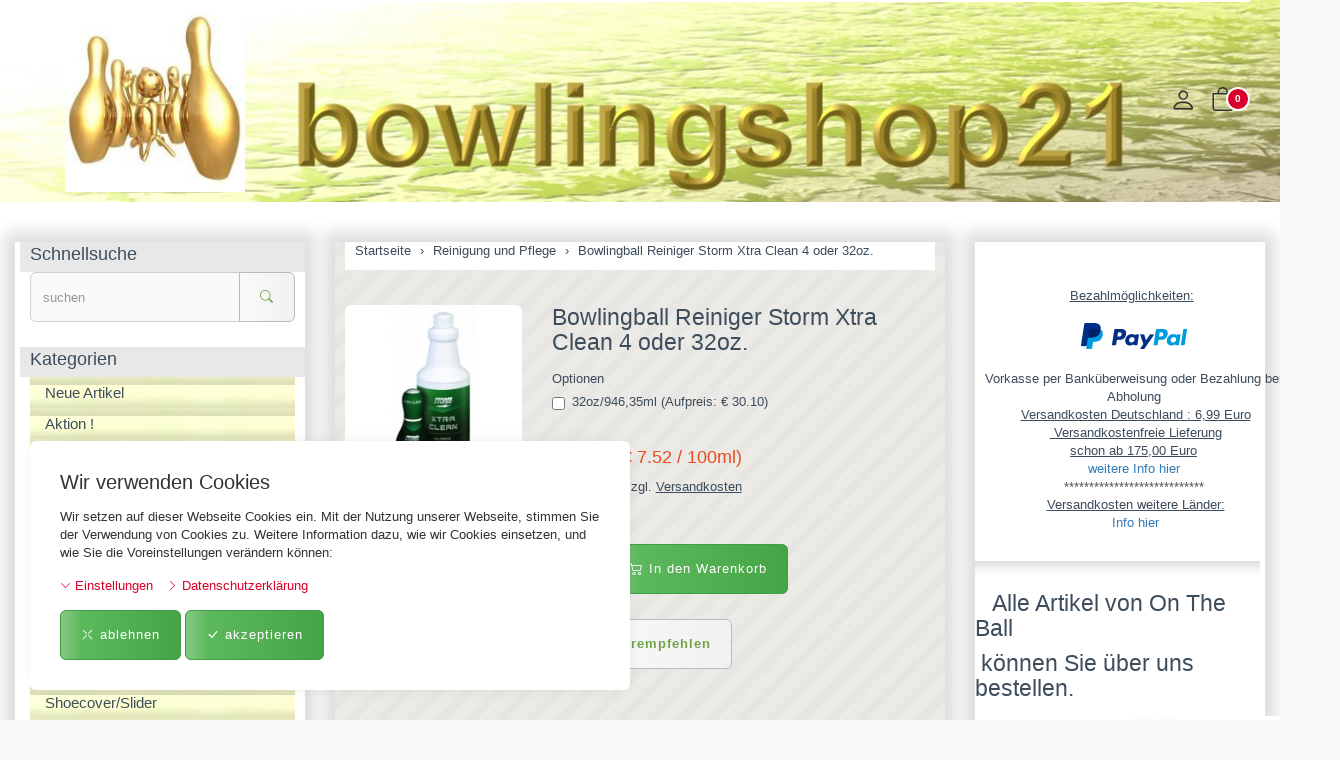

--- FILE ---
content_type: text/html; charset=UTF-8
request_url: https://bowlingshop21.de/pi.php/Reinigung-und-Pflege/bowlingball-reiniger-storm.html
body_size: 20281
content:
<!DOCTYPE html>
<html lang="de">
  <head>
    <meta charset="utf-8">
    <meta name="author" content="PepperShop.com by Glarotech GmbH">
    <meta name="viewport" content="width=device-width, initial-scale=1">
    <meta http-equiv="X-UA-Compatible" content="IE=edge">

    
    
    <link rel="alternate" type="application/rss+xml" href="https://bowlingshop21.de/shop/rss_feed_neue_artikel.php" title="bowlingshop21- Proshop Bowlingshop: Neue Artikel">
    
    
    <link rel="search" type="application/opensearchdescription+xml" href="https://bowlingshop21.de/shop/addsearchengine/add_shop_searchengine.xml" title="bowlingshop21- Proshop Bowlingshop Schnellsuche">
    

    
    <link rel="icon" type="image/png" sizes="16x16" href="https://bowlingshop21.de/shop/Bilder/favicon/favicon-16x16.png?v=3">
    <link rel="icon" type="image/png" sizes="32x32" href="https://bowlingshop21.de/shop/Bilder/favicon/favicon-32x32.png?v=3">
    <link rel="icon" type="image/png" sizes="96x96" href="https://bowlingshop21.de/shop/Bilder/favicon/favicon-96x96.png?v=3">
    <link rel="icon" type="image/png" sizes="192x192" href="https://bowlingshop21.de/shop/Bilder/favicon/favicon-192x192.png?v=3">
    <link rel="apple-touch-icon" sizes="57x57" href="https://bowlingshop21.de/shop/Bilder/favicon/favicon-57x57.png?v=3">
    <link rel="apple-touch-icon" sizes="60x60" href="https://bowlingshop21.de/shop/Bilder/favicon/favicon-60x60.png?v=3">
    <link rel="apple-touch-icon" sizes="72x72" href="https://bowlingshop21.de/shop/Bilder/favicon/favicon-72x72.png?v=3">
    <link rel="apple-touch-icon" sizes="76x76" href="https://bowlingshop21.de/shop/Bilder/favicon/favicon-76x76.png?v=3">
    <link rel="apple-touch-icon" sizes="114x114" href="https://bowlingshop21.de/shop/Bilder/favicon/favicon-114x114.png?v=3">
    <link rel="apple-touch-icon" sizes="120x120" href="https://bowlingshop21.de/shop/Bilder/favicon/favicon-120x120.png?v=3">
    <link rel="apple-touch-icon" sizes="144x144" href="https://bowlingshop21.de/shop/Bilder/favicon/favicon-144x144.png?v=3">
    <link rel="apple-touch-icon" sizes="152x152" href="https://bowlingshop21.de/shop/Bilder/favicon/favicon-152x152.png?v=3">
    <link rel="apple-touch-icon" sizes="180x180" href="https://bowlingshop21.de/shop/Bilder/favicon/favicon-180x180.png?v=3">
    <meta name="msapplication-TileImage" content="https://bowlingshop21.de/shop/Bilder/favicon/favicon-144x144.png?v=3">
    

    <title>Bowlingball Reiniger Storm Xtra Clean 4 oder 32oz. - Reinigung und Pflege - bowlingshop21- Proshop Bowlingshop</title>
    <link rel="canonical" href="https://bowlingshop21.de/pi.php/Reinigung-und-Pflege/bowlingball-reiniger-storm.html">
    <link rel="alternate" href="https://bowlingshop21.de/pi.php/Reinigung-und-Pflege/bowlingball-reiniger-storm.html" hreflang="de">
    <meta name="description" content="Bowlingball Reiniger Storm Xtra Clean 4 oder 32oz.: stark gegen Öl und Verschmutzungen auf Bowling Bällen für alle Bowlingbälle geeignet Inhalt: 4oz = 118,29ml">
    <meta name="keywords" content="Bowlingball, Reiniger, Öl, Verschmutzungen, Bowling, Bällen, für, Bowlingbälle, geeignet, Inhalt, 11829ml">
    <meta name="author" content="bowlingshop21- Proshop Bowlingshop">
    <meta property="og:image" content="https://bowlingshop21.de/shop/open_graph_image.php?id=2261">
    <meta property="og:image:secure_url" content="https://bowlingshop21.de/shop/open_graph_image.php?id=2261">
    <meta property="og:title" content="Bowlingball Reiniger Storm Xtra Clean 4 oder 32oz.">
    <meta property="og:description" content="Bowlingball Reiniger Storm Xtra Clean 4 oder 32oz.: stark gegen Öl und Verschmutzungen auf Bowling Bällen für alle Bowlingbälle geeignet Inhalt: 4oz = 118,29ml">
    <meta property="og:type" content="product">
    <meta property="og:url" content="https://bowlingshop21.de/pi.php/Reinigung-und-Pflege/bowlingball-reiniger-storm.html">
    <meta property="og:site_name" content="bowlingshop21- Proshop Bowlingshop">

    <title>Bowlingball Reiniger Storm Xtra Clean 4 oder 32oz. - Reinigung und Pflege - bowlingshop21- Proshop Bowlingshop</title>
    <link rel="canonical" href="https://bowlingshop21.de/pi.php/Reinigung-und-Pflege/bowlingball-reiniger-storm.html">
    <link rel="alternate" href="https://bowlingshop21.de/pi.php/Reinigung-und-Pflege/bowlingball-reiniger-storm.html" hreflang="de">
    <meta name="description" content="Bowlingball Reiniger Storm Xtra Clean 4 oder 32oz.: stark gegen Öl und Verschmutzungen auf Bowling Bällen für alle Bowlingbälle geeignet Inhalt: 4oz = 118,29ml">
    <meta name="keywords" content="Bowlingball, Reiniger, Öl, Verschmutzungen, Bowling, Bällen, für, Bowlingbälle, geeignet, Inhalt, 11829ml">
    <meta name="author" content="bowlingshop21- Proshop Bowlingshop">
    <meta property="og:image" content="https://bowlingshop21.de/shop/open_graph_image.php?id=2261">
    <meta property="og:image:secure_url" content="https://bowlingshop21.de/shop/open_graph_image.php?id=2261">
    <meta property="og:title" content="Bowlingball Reiniger Storm Xtra Clean 4 oder 32oz.">
    <meta property="og:description" content="Bowlingball Reiniger Storm Xtra Clean 4 oder 32oz.: stark gegen Öl und Verschmutzungen auf Bowling Bällen für alle Bowlingbälle geeignet Inhalt: 4oz = 118,29ml">
    <meta property="og:type" content="product">
    <meta property="og:url" content="https://bowlingshop21.de/pi.php/Reinigung-und-Pflege/bowlingball-reiniger-storm.html">
    <meta property="og:site_name" content="bowlingshop21- Proshop Bowlingshop">

<meta name="description" description="Ihr Bowling Pro Shop und Ansprechpartner in Sachen Bowling Equipment aller Art. Günstig und bequem von zu hause aus shoppen bei bowlingshop21." />
<meta name="google-site-verification" content="5PxxTLCVQOPz0C3Vup03VDHkhhoyHEi_xR2uGoZe6DE" />
<link rel="apple-touch-icon" sizes="120x120" href="/apple-touch-icon-120x120-precomposed.png" /> <link rel="apple-touch-icon" sizes="152x152" href="/apple-touch-icon-152x152-precomposed.png" />
<meta name="language" content="de">
<meta name="keywords" content="Bowlingshop,Bowlingschuhe,Bowlingball,Bowlingkugel,Bowlingroller, Bowling Ball Roller,Ballbohrung,Handgelenkstütze,Storm,Hammer,Ebonite,Track,Motiv,DV8,Fingereinätze,Vise,Turbo,Ballreiniger,Ballpolitur, Bowlingball kaufen, Bowlingschuhe kaufen, Bowlingkugel kaufen, Bowling Online Shop, Bowlingball Hammer, Bowlingball Storm, Bowlingball Ebonite, Bowlingball Polyester, Bowlingball Brunswick, Bowlingball Reactive, Bowlingball Radical, Bowlingball DV8, Bowlingball Columbia, Bowlingball Rotogrip, Bowlingball Track, Bowlingball 900Global, Bowlingball Aloha, Bowlingball Motiv, Ebonite Bowlingtasche, Motiv Bowlingtasche, Crown Bowlingtasche, Flash Bowlingtasche, Kooler Bowlingtasche, Joey Bowlingtasche, Impact Bowlingtasche, Basic Bowlingtasche, Diva Bowlingtasche, Brunswick Bowlingtasche, DV8 Bowlingtasche, Columbia Bowlingtasche, Compact Bowlingtasche, Single Bowlingtasche, Rascal Ballroller, Bowling Flash Ballroller, Transport Ballroller, Bowlingball 2-Ball Tote, Bowling Single Tote, Deluxe Balltasche, Bowlingballtasche, Storm Balltasche, Rotogrip Balltasche, Bowling Double Bag, Ebonite 2-Balltasche, Motiv 2-Balltasche, Brunswick 2-Balltasche, DV8 2-Balltasche, Hammer Doppeltasche, Motiv Doppeltasche, Team Brunswick Doppeltasche, Crown Brunswick Doppeltasche, Storm Doppeltasche, Diva Double Tote, Pro Bowl Ballroller, Streamline Ballroller, Rolling Thunder Ballroller, Team Ballroller, Brunswick Ballroller, Crown Ballroller, Rotogrip Ballroller, Diva Ballroller, DV8 Ballroller, Hammer Ballroller, Flash Ballroller, Hammer Triple Tote,  Motiv Triple Tote, Rotogrip Triple Tote, Storm Triple Tote, Ebonite Triple Tote, Triple Ballroller, 3-Ballroller, 4-Ballroller, Multiroller, Schuhtasche, Shoebag, Handgelenkstütze, Wrist Master, Bowling Towel, Brunswick Powerkoil, Shoeslider, Microfiber Towel, See Saw, Bowlinghandtuch, Gripsack, Sleeves, Shammy, Accessory Bag, Abralon, Abranet, Konstriktor, Power Sleeve, Thumb Saver Glove, Thumb Socks, Shoe Cover, Backpack, 4-Ball Case, Vise it top sleeve, Vise Slug it, Switch Grip Inner Sleeve, Switch Grip Outer Sleeve, Gripball, Grip Ball, Vise Taping Knife, Shoecover, Switch a Roo, Gripcreme, Ultra Slide, Conditioner, Warm up Ball, Rosin Bag, Dura Flexx Shoecover, Zimtsohle,Finger  Switch Grip Inner Sleeve, Finger Switch Grip Outer Sleeve, Bowlsoxx, Hygienesocken, Insta Cure, Instant Glue, Fitting Tape, Dot Towel, Thumb Saver, Brass Shoe Brush, Strike Maker, Abralon Sanding Mitts, Ballsack, Flüssigpflaster, X-Tra Skin, Air Command Positioner, Air Command X Positioner, Air Command Positioner Royal Mesh, Wrist Master II Master Handgelenkstütze, Wrist Liner, Powerkoil XF, Storm Gizmo XF, Xtra Hook, Org. Leather Black, Bowling Leather Glove Master, Gadget, Vise Grip Fingereinsatz Ultimate Power-Lift, T2N1 Fingereinsatz Quad, Pro V2 ovaler Daumenblock, T2N1 Daumenblock Splash, Vise Grip Daumenblock TS Easy, The 9 – Extra long slide, S12 Black Ice Sole Wechselsohle, Saw Tooth Sole, Wechselhacke, Vise Hada Patch, Tape, Tapeband, Ultra Grip, Vise Wave Hada Patch, Reacta Wipe, Reinigungstücher, Ballreiniger, Adrenalin Wipes, Damn Good, Ball Cleaner, Poliermittel, Polish Hook, Powerhouse, Ultimate, Surface Management Kit, Power Gel Scuff, Power Gel Polish, Power Gel Clean, Handconditioner, Remove all Ballcleaner, Bowling Shirt, Duramid Diamond Pin, Twister Synthetic Pin, Schlüsselanhänger, Rattenkönig, Bowlingschuhe, Ballbohrung, Fingertipps, Fingertippbohrung">
<meta name="description" content="bowlingshop21-Ihr Bowling Onlineshop, Ausrüstung für den Profi-, Spaß- und Freizeitbowler">
<meta name="robots" content="index,follow">
<meta name="audience" content="alle">
<meta name="page-topic" content="Onlineshop,Freizeitsport,Dienstleistungen">
<meta name="revisit-after" CONTENT="7 days">

    <link rel="stylesheet" href="/shop/resourceloader_get_css.php?hash=a90ae3d1faddae8a89e4ca2b93de8b13"><script src="/lib/jquery/jquery.min.js?v=413"></script>


















  <script>
    var PepperShop    = {};
    PepperShop.config = {};
    PepperShop.config.shopWebrootUrl = '/';
    PepperShop.config.shopWebrootPath = '/';
    PepperShop.config.userLanguage = 'de';
    PepperShop.config.httpschema = 'https://bowlingshop21.de'
  </script>

  














<script src="/lib/bootstrap/js/bootstrap.min.js?v=413"></script>






<script src="/lib/sweetalert2/sweetalert2.min.js?v=413"></script>


<link rel="stylesheet" href="/shop/assets/flexbox/css/flexbox.css?v=413">







<link rel="stylesheet" href="https://bowlingshop21.de/shop/shopstyles.css?v=413">
<script>
function showTellaFriend(Kategorie_ID, Artikel_ID, Name, Preis)
{
 TellFenster = window.open("https://bowlingshop21.de/shop/tell_a_friend.php?Kategorie_ID="+Kategorie_ID+"&Artikel_ID="+Artikel_ID+"&Artikelname="+Name+"","Tell_a_Friend","width=550,height=615,left=100,top=50");
 TellFenster.focus();
}
</script>





    
    
  </head>



  

  <body >
  






    <!-- PepperShop start -->
    <div class="shop_table shadow" id="shop_table">
      
      
      <div id="cookiewarning" class="cookiewarning hidden-print" >
    <div class="text_box">
      <h3 class="content">Wir verwenden Cookies</h3>
      Wir setzen auf dieser Webseite Cookies ein&period; Mit der Nutzung unserer Webseite&comma; stimmen Sie der Verwendung von Cookies zu&period; Weitere Information dazu&comma; wie wir Cookies einsetzen&comma; und wie Sie die Voreinstellungen ver&auml;ndern k&ouml;nnen&colon;
    </div>
    <div class="actions">
      <a class="expand" onclick="openConsentManager();"><span class="bi bi-chevron-down"></span> Einstellungen</a>
      <a class="btn-cookie" href="/bc.php/datenschutzerklaerung.html"><span class="bi bi-chevron-right"></span> Datenschutzerkl&auml;rung</a>
    </div>
    <div class="accept_box">
      <button id="decline_cookies" class="btn btn-primary" type="button" onclick="doDecline();">
        <span class="bi bi-x-lg"></span>
        ablehnen
      </button>
      <button id="accept_cookies" class="btn btn-primary" type="button" onclick="doAccept();">
        <span class="bi bi-check-lg"></span>
        akzeptieren
      </button>
    </div>
</div>
<script>
    var PepperShop                          = PepperShop || {};
    PepperShop.cookiewarning                = PepperShop.cookiewarning || {};
    PepperShop.cookiewarning.pps_webroot    = '/';
    PepperShop.cookiewarning.domain_binding = 'bowlingshop21.de';
</script>

      
<div id="peppershop_consent_manager" class="consent_manager" style="display:none;">
  Cookies sind kleine Textinformationen&comma; welche in Ihrem Browser gespeichert werden und welche auch bei weiteren Besuchen noch zur Verf&uuml;gung stehen&period; Hiermit k&ouml;nnen wir z&period;B&period; den Warenkorb &uuml;ber mehrere Klicks hinweg beibehalten und ihnen Ihre Sprache&comma; W&auml;hrung&comma; Lieferland und Versandart Einstellungen beim n&auml;chsten Besuch gleich wieder korrekt &uuml;bernehmen&period; Im Cookie selbst befinden sich keine Personen bezogenen Daten&period; In den meisten Browsern finden Sie Einstellungen um Cookies anzusehen und gegebenenfalls wieder zu l&ouml;schen&period;
  <input type="hidden" name="version" value="1"/>
  
  <div class="checkbox">
    <label>
      <input type="checkbox" name="selected_cookies" checked="checked" value="essential" disabled="true" />
      Erforderlich
    </label>
  </div>
  
  <div class="checkbox">
    <label>
      <input type="checkbox" name="selected_cookies" checked="checked" value="performance"  />
      Performance
    </label>
  </div>
  
  <div class="checkbox">
    <label>
      <input type="checkbox" name="selected_cookies" checked="checked" value="marketing"  />
      Marketing
    </label>
  </div>
  
  <button type="button" class="btn-consent btn btn-default" onclick="save();"><span class="bi bi-check-lg"></span> Auswahl akzeptieren</button>
</div>


      
      
      
      <header class="hauptnav_td ">
         
<script>
    function popUp(URL) {
        day = new Date();
        id = day.getTime();
        eval("page" + id + " = window.open(URL, '" + id + "', 'toolbar=0,scrollbars=1,location=0,statusbar=0,menubar=0,resizable=0,width=640,height=670,left = 312,top = 234');");
    }
</script>


<div class="visible-xs container-fluid" id="navbar-mobile">
  <div class="navbar-header">
    <div class="navbar-header-flex">
      <div class="left">
        <a class="navbar-brand top_titel hidden-print" href="https://bowlingshop21.de/"><img id="shoplogo_xs" src="https://bowlingshop21.de/shop/Bilder/shoplogo_xs.jpg" alt="bowlingshop21- Proshop Bowlingshop"></a>
      </div>
      <div class="right">
        
        <a class="btn navbar-toggle" data-toggle="collapse" data-target="#search-navbar-collapse" onClick="setTimeout(function(){$('.suchformular').focus()},100)" title="Suche"><i class="bi bi-search"></i></a>
        
        
        <a class="btn navbar-toggle to_account" href="/shop/kunde_account.php?zeig_immer_login=true" title="Mein Konto"><i class="bi bi-person"></i></a>
        
        
        <a class="btn navbar-toggle to_wk_layer" href="https://bowlingshop21.de/shop/USER_BESTELLUNG_AUFRUF.php?darstellen=1" title="Warenkorb">
          <i class="bi bi-bag"></i>
          <span class="wk_info_box anzahl_artikel">0</span>
        </a>
        
      </div>
      <button class="navbar-toggle dl-trigger" type="button">
        <span class="sr-only">Menu</span>
        <span class="icon-bar"></span>
        <span class="icon-bar"></span>
        <span class="icon-bar"></span>
      </button>
    </div>
    <div class="collapse navbar-collapse" id="search-navbar-collapse">
      <form class="suchformular" role="search" action="https://bowlingshop21.de/shop/USER_ARTIKEL_HANDLING_AUFRUF.php" method="GET" name="quicksearch" onSubmit="return chkQuicksearch('search-navbar-input')">
        <input type="hidden" name="darstellen" value="1">
        <input type="hidden" name="lowlimit" value="0">
        <input type="hidden" name="highlimit" value="27">
        <div class="input-group">
          <input class="suchformular form-control" id="search-navbar-input" type="text" name="Suchstring" value="" placeholder="suchen" aria-autocomplete="list">
          <span class="input-group-btn">
              <button type="submit" class="btn btn-default"><span class="bi bi-search"></span></button>
            </span>
        </div>
        
      </form>
    </div>
  </div>
  <div class="top_titel visible-print"><img id="shoplogo_druck_xs" src="https://bowlingshop21.de/shop/Bilder/shoplogo_druck.jpg" alt="bowlingshop21- Proshop Bowlingshop"></div> <!-- NACH NAVBAR-MOBILE FOR PRINT -->
  
  <div id="dl-menu" class="dl-menuwrapper visible-xs">
    <ul class="dl-menu">
      









 



   
 
  

  
    

    
    
    
    <li>
      <a class="" data-category-id="82" data-has-child-categories="false" href="/ki.php/Neue-Artikel.html">Neue Artikel</a>
      
      
      </li>     
      
      
    

    


    

  
    

    
    
    
    <li>
      <a class="" data-category-id="92" data-has-child-categories="false" href="/ki.php/Aktion.html">Aktion !</a>
      
      
      </li>     
      
      
    

    


    

  
    

    
    
    
    <li>
      <a class="" data-category-id="113" data-has-child-categories="false" href="/ki.php/Bowling-Pakete.html">Bowling Pakete</a>
      
      
      </li>     
      
      
    

    


    

  
    

    
    
    
    <li>
      <a class="" data-category-id="31" data-has-child-categories="true" href="/ki.php/Schuhe.html">Schuhe</a>
      
        <a class="sub " href="/ki.php/Schuhe.html" data-category-id="31" data-has-child-categories="true">&nbsp;</a>
      
      
      
      <ul>
      
    

    


    

  
    

    
    
    
    <li>
      <a class="" data-category-id="33" data-has-child-categories="false" href="/ki.php/Schuhe/Herren.html">Herren</a>
      
      
      </li>     
      
      
    

    


    

  
    

    
    
    
    <li>
      <a class="" data-category-id="32" data-has-child-categories="false" href="/ki.php/Schuhe/Damen.html">Damen</a>
      
      
      </li>     
      
      
    

    


    

  
    

    
    
    
    <li>
      <a class="" data-category-id="34" data-has-child-categories="false" href="/ki.php/Schuhe/Kinder.html">Kinder</a>
      
      
      </li>     
      
      
    

    


    

  

   
    </ul>
  </li>
  



   
 
  

  
    

    
    
    
    <li>
      <a class="" data-category-id="35" data-has-child-categories="true" href="/ki.php/Baelle.html">Bälle</a>
      
        <a class="sub " href="/ki.php/Baelle.html" data-category-id="35" data-has-child-categories="true">&nbsp;</a>
      
      
      
      <ul>
      
    

    


    

  
    

    
    
    
    <li>
      <a class="" data-category-id="48" data-has-child-categories="false" href="/ki.php/Baelle/Polyester-Baelle.html">Polyester Bälle</a>
      
      
      </li>     
      
      
    

    


    

  
    

    
    
    
    <li>
      <a class="" data-category-id="66" data-has-child-categories="false" href="/ki.php/Baelle/Fun-Viz-A-Baelle.html">Fun/ Viz-A Bälle</a>
      
      
      </li>     
      
      
    

    


    

  
    

    
    
    
    <li>
      <a class="" data-category-id="65" data-has-child-categories="false" href="/ki.php/Baelle/Brunswick-Polyester.html">Brunswick Polyester</a>
      
      
      </li>     
      
      
    

    


    

  
    

    
    
    
    <li>
      <a class="" data-category-id="64" data-has-child-categories="false" href="/ki.php/Baelle/Brunswick-Reaktive.html">Brunswick Reaktive</a>
      
      
      </li>     
      
      
    

    


    

  
    

    
    
    
    <li>
      <a class="" data-category-id="112" data-has-child-categories="false" href="/ki.php/Baelle/ProBowl.html">ProBowl</a>
      
      
      </li>     
      
      
    

    


    

  
    

    
    
    
    <li>
      <a class="" data-category-id="102" data-has-child-categories="false" href="/ki.php/Baelle/Radical.html">Radical</a>
      
      
      </li>     
      
      
    

    


    

  
    

    
    
    
    <li>
      <a class="" data-category-id="99" data-has-child-categories="false" href="/ki.php/Baelle/DV8.html">DV8</a>
      
      
      </li>     
      
      
    

    


    

  
    

    
    
    
    <li>
      <a class="" data-category-id="68" data-has-child-categories="false" href="/ki.php/Baelle/Columbia.html">Columbia</a>
      
      
      </li>     
      
      
    

    


    

  
    

    
    
    
    <li>
      <a class="" data-category-id="36" data-has-child-categories="false" href="/ki.php/Baelle/Ebonite.html">Ebonite</a>
      
      
      </li>     
      
      
    

    


    

  
    

    
    
    
    <li>
      <a class="" data-category-id="69" data-has-child-categories="false" href="/ki.php/Baelle/Hammer.html">Hammer</a>
      
      
      </li>     
      
      
    

    


    

  
    

    
    
    
    <li>
      <a class="" data-category-id="70" data-has-child-categories="false" href="/ki.php/Baelle/Roto-Grip.html">Roto Grip</a>
      
      
      </li>     
      
      
    

    


    

  
    

    
    
    
    <li>
      <a class="" data-category-id="79" data-has-child-categories="false" href="/ki.php/Baelle/Track.html">Track</a>
      
      
      </li>     
      
      
    

    


    

  
    

    
    
    
    <li>
      <a class="" data-category-id="77" data-has-child-categories="false" href="/ki.php/Baelle/900Global.html">900Global</a>
      
      
      </li>     
      
      
    

    


    

  
    

    
    
    
    <li>
      <a class="" data-category-id="78" data-has-child-categories="false" href="/ki.php/Baelle/AMF.html">AMF</a>
      
      
      </li>     
      
      
    

    


    

  
    

    
    
    
    <li>
      <a class="" data-category-id="71" data-has-child-categories="false" href="/ki.php/Baelle/Storm.html">Storm</a>
      
      
      </li>     
      
      
    

    


    

  
    

    
    
    
    <li>
      <a class="" data-category-id="96" data-has-child-categories="false" href="/ki.php/Baelle/Aloha.html">Aloha</a>
      
      
      </li>     
      
      
    

    


    

  
    

    
    
    
    <li>
      <a class="" data-category-id="80" data-has-child-categories="false" href="/ki.php/Baelle/Motiv.html">Motiv</a>
      
      
      </li>     
      
      
    

    


    

  
    

    
    
    
    <li>
      <a class="" data-category-id="104" data-has-child-categories="false" href="/pi.php/Baelle/Linds/linds-easy-red-teal-gold-bowlingball.html">Linds</a>
      
      
      </li>     
      
      
    

    


    

  
    

    
    
    
    <li>
      <a class="" data-category-id="91" data-has-child-categories="false" href="/ki.php/Baelle/Dynothane.html">One The Ball</a>
      
      
      </li>     
      
      
    

    


    

  

   
    </ul>
  </li>
  



   
 
  

  
    

    
    
    
    <li>
      <a class="" data-category-id="38" data-has-child-categories="true" href="/ki.php/Taschen-Roller.html">Taschen/Roller</a>
      
        <a class="sub " href="/ki.php/Taschen-Roller.html" data-category-id="38" data-has-child-categories="true">&nbsp;</a>
      
      
      
      <ul>
      
    

    


    

  
    

    
    
    
    <li>
      <a class="" data-category-id="46" data-has-child-categories="false" href="/ki.php/Taschen-Roller/1-Ball-Taschen.html">1 - Ball Taschen</a>
      
      
      </li>     
      
      
    

    


    

  
    

    
    
    
    <li>
      <a class="" data-category-id="57" data-has-child-categories="false" href="/ki.php/Taschen-Roller/1-Ball-Roller.html">1 - Ball Roller</a>
      
      
      </li>     
      
      
    

    


    

  
    

    
    
    
    <li>
      <a class="" data-category-id="47" data-has-child-categories="false" href="/ki.php/Taschen-Roller/2-Ball-Taschen.html">2 - Ball Taschen</a>
      
      
      </li>     
      
      
    

    


    

  
    

    
    
    
    <li>
      <a class="" data-category-id="58" data-has-child-categories="false" href="/ki.php/Taschen-Roller/2-Ball-Roller.html">2 - Ball Roller</a>
      
      
      </li>     
      
      
    

    


    

  
    

    
    
    
    <li>
      <a class="" data-category-id="97" data-has-child-categories="false" href="/ki.php/Taschen-Roller/3-Ball-Taschen.html">3 - Ball Taschen</a>
      
      
      </li>     
      
      
    

    


    

  
    

    
    
    
    <li>
      <a class="" data-category-id="59" data-has-child-categories="false" href="/ki.php/Taschen-Roller/3-Ball-Roller.html">3 - Ball Roller</a>
      
      
      </li>     
      
      
    

    


    

  
    

    
    
    
    <li>
      <a class="" data-category-id="115" data-has-child-categories="false" href="/pi.php/Taschen-Roller/4-Ball-Taschen/Motiv-4-Ball-Box-Tasche.html">4 - Ball Taschen</a>
      
      
      </li>     
      
      
    

    


    

  
    

    
    
    
    <li>
      <a class="" data-category-id="60" data-has-child-categories="false" href="/ki.php/Taschen-Roller/4-Ball-Roller.html">4 - Ball Roller</a>
      
      
      </li>     
      
      
    

    


    

  
    

    
    
    
    <li>
      <a class="" data-category-id="61" data-has-child-categories="false" href="/ki.php/Taschen-Roller/6-Ball-Roller.html">6 - Ball Roller</a>
      
      
      </li>     
      
      
    

    


    

  
    

    
    
    
    <li>
      <a class="" data-category-id="111" data-has-child-categories="false" href="/ki.php/Taschen-Roller/Rucksaecke.html">Rucksäcke</a>
      
      
      </li>     
      
      
    

    


    

  
    

    
    
    
    <li>
      <a class="" data-category-id="62" data-has-child-categories="false" href="/ki.php/Taschen-Roller/Schuhtaschen.html">Schuhtaschen</a>
      
      
      </li>     
      
      
    

    


    

  
    

    
    
    
    <li>
      <a class="" data-category-id="109" data-has-child-categories="false" href="/ki.php/Taschen-Roller/Zubehoertaschen.html">Zubehörtaschen</a>
      
      
      </li>     
      
      
    

    


    

  

   
    </ul>
  </li>
  



   
 
  

  
    

    
    
    
    <li>
      <a class="" data-category-id="49" data-has-child-categories="false" href="/ki.php/Sets.html">Set&apos;s</a>
      
      
      </li>     
      
      
    

    


    

  
    

    
    
    
    <li>
      <a class="" data-category-id="67" data-has-child-categories="false" href="/ki.php/Handgelenkstuetzen.html">Handgelenkstützen</a>
      
      
      </li>     
      
      
    

    


    

  
    

    
    
    
    <li>
      <a class="" data-category-id="84" data-has-child-categories="true" href="/ki.php/Finger-Daumeneinsaetze.html">Finger-/Daumeneinsätze</a>
      
        <a class="sub " href="/ki.php/Finger-Daumeneinsaetze.html" data-category-id="84" data-has-child-categories="true">&nbsp;</a>
      
      
      
      <ul>
      
    

    


    

  
    

    
    
    
    <li>
      <a class="" data-category-id="85" data-has-child-categories="false" href="/ki.php/Finger-Daumeneinsaetze/Fingereinsaetze.html">Fingereinsätze</a>
      
      
      </li>     
      
      
    

    


    

  
    

    
    
    
    <li>
      <a class="" data-category-id="86" data-has-child-categories="false" href="/ki.php/Finger-Daumeneinsaetze/Daumeneinsaetze.html">Daumeneinsätze</a>
      
      
      </li>     
      
      
    

    


    

  

   
    </ul>
  </li>
  



   
 
  

  
    

    
    
    
    <li>
      <a class="" data-category-id="76" data-has-child-categories="false" href="/ki.php/Sohlen-Hacken.html">Sohlen/ Hacken</a>
      
      
      </li>     
      
      
    

    


    

  
    

    
    
    
    <li>
      <a class="" data-category-id="107" data-has-child-categories="false" href="/ki.php/Shoecover-Slider.html">Shoecover/Slider</a>
      
      
      </li>     
      
      
    

    


    

  
    

    
    
    
    <li>
      <a class="" data-category-id="63" data-has-child-categories="false" href="/ki.php/Tape.html">Tape</a>
      
      
      </li>     
      
      
    

    


    

  
    

    
    
    
    <li>
      <a class="kat_aktiv" data-category-id="40" data-has-child-categories="false" href="/ki.php/Reinigung-und-Pflege.html">Reinigung und Pflege</a>
      
      
      </li>     
      
      
    

    


    

  
    

    
    
    
    <li>
      <a class="" data-category-id="105" data-has-child-categories="false" href="/ki.php/Handtuecher-Towel-Pad.html">Handtücher/Towel/Pad</a>
      
      
      </li>     
      
      
    

    


    

  
    

    
    
    
    <li>
      <a class="" data-category-id="106" data-has-child-categories="false" href="/ki.php/Grip-Ball-Grip-Sack.html">Grip Ball/Grip Sack</a>
      
      
      </li>     
      
      
    

    


    

  
    

    
    
    
    <li>
      <a class="" data-category-id="108" data-has-child-categories="false" href="/ki.php/Ballsack-See-Saw.html">Ballsack/See Saw</a>
      
      
      </li>     
      
      
    

    


    

  
    

    
    
    
    <li>
      <a class="" data-category-id="39" data-has-child-categories="false" href="/ki.php/Zubehoer.html">Zubehör</a>
      
      
      </li>     
      
      
    

    


    

  
    

    
    
    
    <li>
      <a class="" data-category-id="83" data-has-child-categories="false" href="/ki.php/Kleidung.html">Kleidung</a>
      
      
      </li>     
      
      
    

    


    

  
    

    
    
    
    <li>
      <a class="" data-category-id="55" data-has-child-categories="false" href="/ki.php/Bowling-Pokale-und-Medaillen.html">Bowling Pokale und Medaillen</a>
      
      
      </li>     
      
      
    

    


    

  
    

    
    
    
    <li>
      <a class="" data-category-id="72" data-has-child-categories="false" href="/ki.php/Pins.html">Pins</a>
      
      
      </li>     
      
      
    

    


    

  
    

    
    
    
    <li>
      <a class="" data-category-id="41" data-has-child-categories="false" href="/ki.php/Geschenkartikel.html">Geschenkartikel</a>
      
      
      </li>     
      
      
    

    


    

  
    

    
    
    
    <li>
      <a class="" data-category-id="75" data-has-child-categories="false" href="/pi.php/Gutscheine/Geschenkgutschein.html">Gutscheine</a>
      
      
      </li>     
      
      
    

    


    

  
    

    
    
    
    <li>
      <a class="" data-category-id="51" data-has-child-categories="false" href="/ki.php/Bohrung-Gravur.html">Bohrung / Gravur</a>
      
      
      </li>     
      
      
    

    


    

  
    

    
    
    
    <li>
      <a class="" data-category-id="98" data-has-child-categories="false" href="/ki.php/Gebraucht.html">Gebraucht</a>
      
      
      </li>     
      
      
    

    


    

  
    

    
    
    
    <li>
      <a class="" data-category-id="56" data-has-child-categories="false" href="/pi.php/Gratis/Gebrauchter-beschaedigter.html">Gratis</a>
      
      
      </li>     
      
      
    

    


    

  
    

    
    
    
    <li>
      <a class="" data-category-id="52" data-has-child-categories="true" href="/ki.php/Sonderangebote.html">Sonderangebote</a>
      
        <a class="sub " href="/ki.php/Sonderangebote.html" data-category-id="52" data-has-child-categories="true">&nbsp;</a>
      
      
      
      <ul>
      
    

    


    

  
    

    
    
    
    <li>
      <a class="" data-category-id="101" data-has-child-categories="false" href="/ki.php/Sonderangebote/Taschen.html">Taschen</a>
      
      
      </li>     
      
      
    

    


    

  
    

    
    
    
    <li>
      <a class="" data-category-id="88" data-has-child-categories="false" href="/ki.php/Sonderangebote/Baelle1.html">Bälle</a>
      
      
      </li>     
      
      
    

    


    

  
    

    
    
    
    <li>
      <a class="" data-category-id="53" data-has-child-categories="false" href="/pi.php/Sonderangebote/Herrenschuhe/circle-modell-pro.html">Herrenschuhe</a>
      
      
      </li>     
      
      
    

    


    

  
    

    
    
    
    <li>
      <a class="" data-category-id="54" data-has-child-categories="false" href="/pi.php/Sonderangebote/Damenschuhe/Brunswick-Modell-Venus.html">Damenschuhe</a>
      
      
      </li>     
      
      
    

    


    

  

   
    </ul>
  </li>
  



   
 
  

  
    

    
    
    
    <li>
      <a class="" data-category-id="87" data-has-child-categories="false" href="/ki.php/No-Bowling.html">No Bowling</a>
      
      
      </li>     
      
      
    

    


    

  

  






        


      
      
    </ul>
  </div>
  <script>
  PepperShop.Request = { categoryId: 40, categoryHierarchy: [] };
  PepperShop.config.apiUrl = '' + 'https://bowlingshop21.de/shop/ajax_handler.php?ajax_handler_id=get_unterkategorien';
  $(document).ready(function () {
    $( '#dl-menu' ).dlmenu({
      jumpToRoot: false,
      labels: { backLabel : 'zurück'},
      animationClasses : { classin : 'dl-animate-in-2', classout : 'dl-animate-out-2' }
    });
    $('.dl-trigger').click(function(){
        $('#search-navbar-collapse').removeClass('in');
    });
    // Damit immer nur die sichtbare hoehe verwendet wird, auch wenn die Adressbar sichtbar ist
    var calc_max_dl_menu_size = function(){
      $('#dl-menu .dl-menu').css('height', 'calc(' + window.innerHeight + 'px - 5rem)');
    };
    calc_max_dl_menu_size();
    $(window).on('resize touchmove', function () {
      calc_max_dl_menu_size();
    });

  });
  </script>
  
</div>
<div class="hidden-xs top">
  <div class="header_subnav">
    <div class="container-fluid">
      <div class="row pull-right">
        <div class="col-xs-12">
          
          
          
          
          
          
        </div>    
      </div><!-- /row -->
    </div><!-- /container -->
  </div><!-- /header_subnav -->

  <div class="container-fluid">
    <div class="container_hauptnavigation no_menu without_menu">
      <div class="hauptnavigation_left order_first">
        <div class="top_titel">
          <a class="hidden-xs hidden-print top_titel" href="https://bowlingshop21.de/" accesskey="0"><img id="shoplogo" src="https://bowlingshop21.de/shop/Bilder/shoplogo.jpg" alt="bowlingshop21- Proshop Bowlingshop"></a>
          <a class="hidden-xs visible-print top_titel" href="https://bowlingshop21.de/"><img id="shoplogo_druck" src="https://bowlingshop21.de/shop/Bilder/shoplogo_druck.jpg" alt="bowlingshop21- Proshop Bowlingshop"></a>
        </div>
      </div>
      <div class="hauptnavigation_middle order_second">
        
      </div>
      <div class="hauptnavigation_right order_third">
        <div class="top_stern pull-right">
          
          
          <div class="ibox account_container">
            
















    













<div class="ibox_top" id="login_box_ibox_top">
  <a class="ibox_top" href="https://bowlingshop21.de/shop/kunde_account.php
" title="Mein Konto"><i class="bi bi-person"></i>  </a>
</div>


  
















          </div>
          
          
          
          




<script>
  // Safari Cache umgehen
  $(window).on('unload', function () { });
  // fuer IOS back-forward cache Problem
  if ((/iphone|ipod|ipad.*os/gi).test(navigator.appVersion)) {
      window.onpageshow = function(evt) {
          // wenn persisted, dann in page cache, neu laden
          if (evt.persisted) {
              document.body.style.display = "none";
              location.reload();
          }
      };
  }
</script>






<div id="in_warenkorb_gelegt_layer" style="display:none;">
  <div class="wk_layer_container">
    <div class="neuer_artikel_in_wk_content">
      <div class="neuer_artikel_in_wk_checkmark">
        <div class="wk_layer_checkmarkborder">
            <span class="bi bi-check2"></span>
        </div>
      </div>
      <div class="neuer_artikel_in_wk_artikel">
        <div class="neuer_artikel_in_wk_text">
          <h2 class="content">Artikel hinzugefügt</h2>
          <h3 class="content article_name" id="neuer_artikel_in_wk_name">Artikel</h3>
        </div>
      </div>
    </div>
    <hr class="wk_layer_trennlinie">
    
    <div id="neuer_artikel_in_wk_message" role="alert"></div>
    <div class="row">
      <div class="col-xs-12 neuer_artikel_in_wk_buttons">
        <div class="btn-group">
           <button class="btn btn-default  " type="button" onClick="$.fancybox.close()"><span class="bi bi-chevron-left"></span> Weiter einkaufen</button> 
           <button class="btn btn-default  " type="button" onclick="$.fancybox.close();window.location.href='https://bowlingshop21.de/shop/USER_BESTELLUNG_AUFRUF.php?darstellen=1'"><span class="bi bi-cart2"></span> Warenkorb</button> 
           <button class="btn btn-primary  " type="button" onclick="$.fancybox.close();window.location.href='https://bowlingshop21.de/shop/USER_BESTELLUNG_1.php?darstellen=1'"><span class="bi bi-bag-check-fill"></span> Kasse</button> 
        </div>
      </div>
    </div>
  </div>
</div>



<div class="warenkorb_layer right" id="warenkorb_layer">
  <div id="loader" class="lds-wrapper" style="display: none"><div class="lds-ripple"><div></div><div></div></div></div>
  <div class="wk_layer_content">
    













  
  <div class="wk_layer_header">
    <h2 class="content header_title">Ihr Warenkorb</h2>
  </div>
  
  
  
  
  <div class="wk_layer_no_art">
    <h3 class="content no_art_text">Ihr Warenkorb ist leer!</h3>
  </div>
  
  
  
  







  </div>
</div>





  <div class="ibox cart_container to_wk_layer" id="cart_container">
    <div class="ibox_top">
      <a class="ibox_top" title="Warenkorb">
        <span class="bi bi-bag"></span>
        <span class="wk_info_box">0</span>
      </a>
    </div>
  </div>





          
          
        </div> <!-- end top_stern -->
      </div>
      <div class="hauptnavigation_bottom order_last">
        
      </div>
    </div>
    
    
  </div><!-- /container -->
</div><!-- /div.top -->
      


      </header>
      
      

      
      <div class="container-fluid">
        <div class="row">
          <section class="col-xs-12 col-sm-push-3 col-sm-6 col_content">
      
            
            <div class="content_td shadow" id="content_td">

  
  <ul class="breadcrumb only" itemscope itemtype="http://schema.org/BreadcrumbList">
    
      
      
      <li itemprop="itemListElement" itemscope itemtype="http://schema.org/ListItem">
        <a href="/index.php" itemprop="item" itemid="/index.php"><span itemprop="name">Startseite</span></a>
        <meta itemprop="position" content="1" />
      </li>
      
    
    
      
      
      <li itemprop="itemListElement" itemscope itemtype="http://schema.org/ListItem">
        <a href="/ki.php/Reinigung-und-Pflege.html" itemprop="item" itemid="/ki.php/Reinigung-und-Pflege.html"><span itemprop="name">Reinigung und Pflege</span></a>
        <meta itemprop="position" content="2" />
      </li>
      
    
    
      
      <li itemprop="itemListElement" itemscope itemtype="http://schema.org/ListItem">
        <span itemprop="name">Bowlingball Reiniger Storm Xtra Clean 4 oder 32oz.</span>
        <meta itemprop="position" content="3" />
      </li>
      
      
    
    
      
      
    
    
  </ul>
  
  

  

  

  

  

  

   

  
    
  

  
    
  

  




  <script>
  // Ueberpruefung der eingegebenen Anzahl im Eingabefeld (Plausibilitaetstest + Boundrytest):
  function chkFormular(artikel_id,max_value,nachkommastellen,min_value,max_lager) {
    var form_id = "Form" + artikel_id;
    nummerisch = 1;
    for(i=0;i<document.getElementById(form_id).Anzahl.value.length;++i) {
      if(document.getElementById(form_id).Anzahl.value.charAt(i) < "0" || document.getElementById(form_id).Anzahl.value.charAt(i) > "9") {
        if(nachkommastellen == 0 || document.getElementById(form_id).Anzahl.value.charAt(i) != ".") {
          if(nachkommastellen == 0 || document.getElementById(form_id).Anzahl.value.charAt(i) != ".") {
            nummerisch = 0;
          }
        }
      }
    }
    if(nummerisch == 0) {
      alert("Die angegebene Anzahl enthält ungueltige Zeichen. Erlaubt sind Ziffern und ein . als Dezimaltrennzeichen, wenn Nachkommastellen erlaubt sind! (" + document.getElementById(form_id).Anzahl.value + ")");
      document.getElementById(form_id).Anzahl.focus();
      return false;
    }
    // Falls eine Maximalzahl angegeben wurde, testen wir, ob die Anzahl hoeher ist
    if (max_value > -1 && document.getElementById(form_id).Anzahl.value > max_value) {
      alert("Die maximal bestellbare Anzahl ist:  " + max_value);
      return false;
    }
    // Falls eine Minimalanzahl angegeben wurde, testen wir, ob die Anzahl tiefer ist
    if (document.getElementById(form_id).Anzahl.value < min_value) {
      alert("Die Mindestbestellmenge für diesen Artikel ist:  " + min_value);
      return false;
    }

  }// End function chkFormular
  </script>


  

  

  

  

  
  







<div id="wk_sticky"><div class="container"><div class="bild"></div><div class="price"><div class="name"></div></div><div class="button"></div></div></div>
<script>
    $ ( document ).ready( function(){
        render_sticky_cart_button('2261','','ab');
    });
</script>



<div class="contenthaupt product_detail" itemscope itemtype="http://schema.org/Product">

<form method="post" action="/shop/USER_BESTELLUNG_AUFRUF.php" id="Form2261" onSubmit="artikel_in_wk_legen(2261,-1,0,0,-1,this); return false;" data-update="order_form">

<div class="row">
  <div class="col-xs-12 col-sm-4">
    <div class="product_image_container">
      
      <div class="kleinbild" id="Ziel2261">
        
        
        <a class="content fancybox2261 " id="bild2261" href="javascript:;" data-update="image_link" data-bild-gross="https://bowlingshop21.de/shop/ProdukteBilder/2261_gr.jpg" data-isset="">
          <img class="artikel_bild img-responsive" src="https://bowlingshop21.de/shop/resources/product_images_klein/2261_kl.jpg" id="2261_kleinbild" alt="Bowlingball Reiniger Storm Xtra Clean 4 oder 32oz." data-title="Klicken für Detailansicht" title="Klicken für Detailansicht" data-update="image" data-isset="" >
        </a>
        <a class="fancybox2261  hidden-print vergroessern" id="bild_lupe1_2261" href="javascript:;" title="vergrössern"><span class="bi bi-search"></span></a>
        <meta itemprop="image" content="https://bowlingshop21.de/shop/ProdukteBilder/2261_gr.jpg" data-update="image_link" data-isset="" />
      </div>
      
      <ul class="microbilder" data-update-custom="microbilder">
      
      </ul>
      
      <script> 
          var PepperShop = PepperShop || {};
          PepperShop.Artikel = PepperShop.Artikel || {};
          PepperShop.Artikel.Artikel_ID = '2261'; // for multi_varianten
          PepperShop.Artikel.Bilder = PepperShop.Artikel.Bilder || {};
          PepperShop.Artikel.Bilder.gross = PepperShop.Artikel.Bilder.gross || {};
          PepperShop.Artikel.Bilder.gross[ '2261' ] = [{"src":"https:\/\/bowlingshop21.de\/shop\/ProdukteBilder\/2261_gr.jpg"}];
      </script>
      
      
      <script>
          (function(){
              $( '.product_image_container' ).on( 'click', ".fancybox2261", function( evt ) {
                  evt.preventDefault();
                  var fancyboxSrc = null;
                  var fancyboxConfig = {
                      helpers: {
                          overlay :{
                              locked: false // sonst springt die fancybox nach oben
                          }
                      }
                  };
                  if ( typeof( PepperShop ) != 'null' &&
                          PepperShop.Artikel != null &&
                          PepperShop.Artikel.Bilder != null &&
                          PepperShop.Artikel.Bilder.gross != null
                  ) {
                      fancyboxSrc = PepperShop.Artikel.Bilder.gross[ '2261' ];
                      fancyboxConfig.index = $( "#2261_kleinbild" ).attr( "data-id" );
                  }
                  else {
                      fancyboxSrc = $( evt.currentTarget).attr( 'data-bild-gross' );
                  }
                  $.fancybox.open( fancyboxSrc, fancyboxConfig );
              } );
              register_kleinbild_click_listener();
          } )();
          
          function register_kleinbild_click_listener() {
              $( 'ul.microbilder'  ).on( 'click', 'img', function( evt ) {
                  $( '#2261_kleinbild' ).attr( {
                      src: $( evt.currentTarget ).attr( 'data-kleinbild' ),
                      'data-id': $( evt.currentTarget ).attr( 'data-id' )
                  } );
              } );
          }
      </script>
    </div>
  </div>
  <div class="col-xs-12 col-sm-8">
    <div class="content product_content_container">
      <h1 class="heading-2" itemprop="name">Bowlingball Reiniger Storm Xtra Clean 4 oder 32oz. <span data-update="name"></span></h1>
      
      
      

      

      
      

      
      
      
      
      
      
      
      <div class="product_content_sub">
        
        
        <label>Optionen</label>
<div class="checkbox-list">
<div class="checkbox"><label for="Option1"><input id="Option1" type="checkbox" name="Option1" value="32oz%2F946%2C35ml" title="Option1" >32oz/946,35ml (Aufpreis: € 30.10)</label></div>
</div>

        
        
      </div>
      
      
        
      
    
      
      <div class="product_content_sub">
        
        <div id="preis">








<div itemprop="offers" itemscope itemtype="http://schema.org/Offer">
  
<!-- MULTI_VARIANTEN (2) > -->
  
    <h5 class="content preisanzeige">
    <span class="rabatt_prozent aktionspreis_darstellungs_element" style="display: none;" data-update="rabatt_prozent"></span>
    <span class="waehrung" itemprop="priceCurrency" data-update="preis.waehrung">€</span> 
    <span data-update="preis.preis">8.90</span>  <span class="grundpreis">(€ 7.52 / 100ml)</span> 
    <del class="aktionspreis_darstellungs_element" style="display: none;"><span class="waehrung" data-update="preis.waehrung">€</span> <span data-update="preis_alt">8.90</span></del>
  </h5>
  <meta itemprop="price" content="8.90" />
   inkl. MWST zzgl. <a href='https://bowlingshop21.de/shop/versandkosten_anzeige_pro_artikel.php?artikel_id=2261&amp;id_typ=Artikel_ID' rel='nofollow' class='content show_versandkosten'>Versandkosten</a><script>
                $( document ).ready( function() { $('.show_versandkosten').fancybox({type: 'ajax'}); } );
            </script>
<!-- < MULTI_VARIANTEN (2) -->
  
  
  
  <div class="staffelpreise" data-update="staffelpreise-table">
    
  </div>
  
  <link itemprop="availability" href="http://schema.org/InStock" />
  <meta itemprop="url" content="https://bowlingshop21.de/pi.php/Reinigung-und-Pflege/bowlingball-reiniger-storm.html"/>
  <meta itemprop="priceValidUntil" content="2099-12-31" />
</div>
<meta itemprop="mpn" content="BT VACHXC"/>
<meta itemprop="description" content="

 stark gegen &amp;Ouml;l und Verschmutzungen auf Bowling B&amp;auml;llen
 f&amp;uuml;r alle Bowlingb&amp;auml;lle geeignet

Inhalt: 4oz = 118,29ml
"/>
<meta itemprop="brand" content=""/>
  











</div>
      </div>
      

      

      
    
      

        
  
      
      <div class="anzahl_einheit">
        <div class="form-group">
          <div id="anzahl_einheit_darstellung" data-update="artikel_anzahl_auswahl">












  
      
      
       
        <label for="artikel_anzahl_2261" class="">Flasche</label>
        
        <select class="form-control anzahl_inline hidden-print" id="artikel_anzahl_2261" name="Anzahl">
          
          <option value="1" >1</option>
          
          <option value="2" >2</option>
          
          <option value="3" >3</option>
          
          <option value="4" >4</option>
          
          <option value="5" >5</option>
          
        </select>
        

        

        
       
  
  







</div>
          <span style="vertical-align:top;" id="warenkorb_button_2261" data-update="wk_button"> <button class="btn btn-primary  " type="submit"><span class="bi bi-cart2"></span> In den Warenkorb</button>     <input type="hidden" name="von_in_warenkorb" value="">
</span>
        </div>
        <div data-update-block="formular_hidden_felder">
          <input type="hidden" name="Kategorie_ID" value="40" title="Für Warenkorb - Zurück1">
<input type="hidden" name="Artikel_ID" id="artikel_id_2261" value="2261" title="Für Warenkorb - Zurück2">
<input type="hidden" name="darstellen" value="2">
<input type="hidden" name="asid" value="">
<input type="hidden" name="csrf_token" value="9d33d62961db8cba185f0c1cd2a3e44f" />
<input type="hidden" name="artikel_is_aktion" value="N">
<input type="hidden" name="PEPPERSESS" value="122a1872fbd3e7b6314b2429e73081ff">

        </div>
      </div>
      
      <div class="product_content_sub">
        <!-- <a class="btn btn-default  " href="javascript:history.go(-1)" role="button"><span class="bi bi-chevron-left"></span> Zurück</a> -->
        <span class="merkliste_button_container" data-update="merkliste_button">
          
        </span>
        <span class="tellafriend_button_container" data-update="tellafriend_button">
           <button class="btn btn-default  " type="button" onclick="showTellaFriend(40,2261,'Bowlingball+Reiniger+Storm+Xtra+Clean+4+oder+32oz.')" id="tellafriend_button_2261"><span class="bi bi-share"></span> Weiterempfehlen</button> 
        </span>
      </div>      
      
    </div>
  </div><!-- /product_content_container -->
</div><!-- /row -->


</form>

</div>




  

<div class="contenthaupt">
  <ul id="tabs" class="nav nav-tabs artikelinfo_tabs">
    
    <li data-tab_nr="2261-1" class="active">
        <a href="#tabs-2261-1" data-toggle="tab">Beschreibung</a>
    </li>
    
  </ul>
  <div class="tab-content product_info">
    
    <h4 class="content visible-print-block">Beschreibung</h4>
    <div class="tab-pane active" id="tabs-2261-1">
      <div class="info_tabs_tab_content" data-tab_nr="2261-1" id="beschreibung" data-update="beschreibung">
        <div class="tab-pane active" id="tabs-2260-1">
<ul class="a-vertical a-spacing-none">
<li><span class="a-list-item"> stark gegen &Ouml;l und Verschmutzungen auf Bowling B&auml;llen</span></li>
<li><span class="a-list-item"> f&uuml;r alle Bowlingb&auml;lle geeignet</span></li>
</ul>
<p class="no_margin"><span class="a-list-item"><span style="font-size: small; color: #333333;" size="2"><span lang="de">Inhalt: 4oz = 118,29ml</span></span></span></p>
</div>
      </div>
    </div>
    
  </div>
</div>




<div class="contenthaupt"><br> <a class="btn btn-default  " href="javascript:history.go(-1)" role="button"><span class="bi bi-chevron-left"></span> Zurück</a> </div>



















  

  


<div class="visible-xs-block">
  <script>
      $(document).ready(function () {
          if ($('#navbar-mobile').css('display') == "block") {
              var max_length_kurzbeschreibung =50;
              $.each($(".artikel_box_kurzbeschr a"), function (key, value) {
                  if (value.innerHTML.length > max_length_kurzbeschreibung) {
                      value.innerHTML = value.innerHTML.substring(0,max_length_kurzbeschreibung) + "..";
                  }
              });
          }
      });
  </script>
</div>
<!-- ensure comments are closed with this comment -->
<script>
    function display_error(title,body) {
        $('body').css('cursor', 'default');
        // Fehler Handling und Modalanzeige
        $('#in_wk_gelegt_error_modal .modal-title #error_occured_message').html(title);
        $('#in_wk_gelegt_error_modal .modal-body').html(body);
        $('#in_wk_gelegt_error_modal').modal();
        $('#temp_overlay').remove();
    }

    // AJAX basierte Warenkorbuebermittlung fuer aktiven Layer
    function artikel_in_wk_legen(form_identifier,max_anzahl,anzahl_nachkommastellen,min_anzahl,max_lager,el,retval,layer_success_reaction) {
        if(typeof layer_success_reaction === "undefined") {
            layer_success_reaction = "default";
        }
      if (chkFormular(form_identifier,max_anzahl,anzahl_nachkommastellen,min_anzahl,max_lager) !== false) {

          // Fehlerausgabe Container erstellen:
          // Formulardaten via AJAX absenden unr Antwort parsen
          var form = $("#Form" + form_identifier);
          var url = form.attr('action') + '?output_type=json';

          // Artikel set noch nicht fertig ausgefuellt, zurueckspringen
          if(url.match(/Ziel_ID/)) {
              return retval === 'undefined' ? undefined : retval;
          }

          if(PepperShop.utils !== undefined && PepperShop.utils.add_to_basket !== undefined) {
              return PepperShop.utils.add_to_basket.add_form('Form' + form_identifier,layer_success_reaction,el);
          }
          // Signalisieren, dass wir auf Antwort warten
          $('body').css('cursor','wait');
          $('body').append('<div id="temp_overlay" class="fancybox-overlay fancybox-overlay-fixed" style="width: auto; height: auto; display: block;"></div>');
          $.ajax({
                     type   : "POST",
                     url    : url,
                     data   : form.serialize(), // serializes the form's elements.
                     success: function (data) {
                         try {
                             data = $.parseJSON(data);
                         }
                         catch (e) {
                             display_error('',$("<div>").text('Technischer Fehler (JSON.parse error)').html());
                             // Rueckgabewerthandling
                             if (typeof retval === "undefined") {
                                 return;
                             }
                             else {
                                 return retval;
                             }
                         }
                         do_window_reload = true;
                         if (data['status'] != 'error') {
                             if ($.type(data['scripts']) == 'object') {
                                 $.each(data['scripts'], function (script_name, script_values) {
                                     switch (script_name) {
                                         case 'session_storage':
                                             if (sessionStorage) sessionStorage.setItem('pps_new_product_in_cart', parseInt(script_values.pps_new_product_in_cart));
                                             break;
                                         case 'redirect_to_webkasse':
                                             do_window_reload         = false;
                                             window.top.location.href = '/shop/module/webkasse/show_webkasse.php';
                                             return retval;
                                             break;
                                     }
                                 });
                             }
                             // Fenster neu laden (da Session-Storage gesetzt wird warenkorb_kurzinfo.php nach dem Reload den Layer rendern)
                             if (do_window_reload) window.location.reload();
                         }
                         else {
                             display_error($("<div>").text(data['title']).html(),$("<div>").text(data['message']).html());
                         }
                     },
                     error  : function (data) {
                         display_error('',$("<div>").text(data.statusText + ' (' + data.status + ')').html());
                     }
                 });
      }

      // Rueckgabewerthandling
      if(typeof retval === "undefined") {
        return;
      }
      else {
        return retval;
      }
  }
</script>
<div class="modal fade" id="in_wk_gelegt_error_modal" tabindex="-1" role="dialog" aria-labelledby="in_wk_gelegt_error_modal" aria-hidden="true">
  <div class="modal-dialog modal-dialog-centered" role="document">
    <div class="modal-content">
      <div class="modal-header">
        <h3 class="modal-title" id="error_occured"><i class="bi bi-x-lgl"></i> Fehler: <span id="error_occured_message"></span></h3>
        <button type="button" class="close" data-dismiss="modal" aria-label="Fehler">
          <span aria-hidden="true">&times;</span>
        </button>
      </div>
      <div class="modal-body">
      </div>
      <div class="modal-footer">
        <button type="button" class="btn btn-default" data-dismiss="modal">
          <span class="bi bi-x-lg"></span> Fenster schliessen
        </button>
        <button type="button" class="btn btn-primary" onclick="window.location.href=window.location.href" data-dismiss="modal">
          <span class="bi bi-arrow-repeat"></span> Seite neu laden
        </button>
      </div>
    </div>
  </div>
</div>


</div>
          </section>
          
          
          <div class="col-xs-12 col-sm-pull-6 col-sm-3 hidden-print col_left">
            <nav class="katnav_td shadow" id="katnav_td">
  

  
  <div class="hidden-xs ibox quicksearch_container">
    <div class="ibox_top">
        Schnellsuche
    </div>
    <div class="ibox_content">
        
<script>
  function chkQuicksearch(element) {
      var quicksearch_result = true;
      if (document.getElementById(element).value == "") {
          quicksearch_result = false;
          document.getElementById(element).focus();
          alert('Bitte einen Suchbegriff eingeben!');
      }
      return quicksearch_result;
  }
</script>
<form class="suchformular" role="search" action="https://bowlingshop21.de/shop/USER_ARTIKEL_HANDLING_AUFRUF.php" method="get" name="quicksearch" onSubmit="return chkQuicksearch('quicksearch_suchstring')">
  <input type="hidden" name="darstellen" value="1">
  <input type="hidden" name="lowlimit" value="0">
  <input type="hidden" name="highlimit" value="27">
  <!-- <input type="hidden" name="PEPPERSESS" value="122a1872fbd3e7b6314b2429e73081ff">
 -->  
  
  <div class="input-group">
    <input class="suchformular form-control" type="text" name="Suchstring" id="quicksearch_suchstring" value="" placeholder="suchen" aria-autocomplete="list" size="12" maxlength="255"  autocomplete="off">
    <span class="input-group-btn">
      <button type="submit" class="btn btn-default"><span class="bi bi-search"></span></button>
      <a style="display:none" accesskey="2" href="/shop/USER_ARTIKEL_HANDLING_AUFRUF.php?darstellen=30"></a>
    </span>
  </div>
  
  
  <script>
    var PepperShop = PepperShop || {};
    var last_category = '';

    PepperShop.populate_suchstring_quicksearch = function (input_element_id, value, label, category) {
        if (label != '' && label != 'alt-label') {
            // Deeplink mit ID-Angabe fuer Artikel oder Kategorie anspringen
            var artikel_label_translated    = 'Artikel';
            var kategorien_label_translated = 'Kategorien';
            if (category.toLowerCase() == artikel_label_translated.toLowerCase()) {
                window.location.href = "/index.php?Artikel_ID=" + value;
            }
            else if (category.toLowerCase() == kategorien_label_translated.toLowerCase()) {
                window.location.href = "/index.php?Kategorie_ID=" + value;
            }
            else {
                // Fallback, wenn keine bekannte Kategorie - einfach Suchresultate anzeigen (sollte nicht vorkommen)
                document.quicksearch.submit();
            }
        }
    };
    PepperShop.check_attribute_value = function (attr, default_value) {
        if (typeof attr !== typeof undefined && attr !== false) {
            return attr;
        }
        return default_value;
    };

    PepperShop.check_autocomplete = function (element) {
        var $appendTo = $(element).parents('form');
        if ( $(element).hasClass('quick_search_artikel_nr')) $appendTo = $(element).parents('td');
        var input_element_id = $(element).attr('id');
        var position         = "right";
        var position_of      = "#" + input_element_id + '+ span';
        if ($(element).parents('.col_left').length > 0) {
            position    = "left";
            position_of = "#" + input_element_id
        }
        if ($(element).parents('#search-navbar-collapse').length > 0) {
            position    = "left";
            position_of = $("#" + input_element_id).parent();
        }
        
        var params = [
            "ajax_handler_id=artikelsuche_search_name",
            "feldname=" + PepperShop.check_attribute_value($(element).attr('data-feldname'), "Suchstring"),
            "alt_label=" + PepperShop.check_attribute_value($(element).attr('data-alt-label'), "Name"),
            "only-article=" + PepperShop.check_attribute_value($(element).attr('data-only-article'), "false")
        ];
        $(element).autoComplete({
            appendTo  : $appendTo,
            menuClass : input_element_id,
            minChars  : 2,
            cache     : false,
            delay :  300,
            source    : function (term, response) {
                term         = term.toLowerCase();
                var ajax_api = "https://bowlingshop21.de/shop/ajax_handler.php?" + params.join('&') + "&term=" + encodeURIComponent(term);
                var optionen = "";
                if (true) {
                    optionen = "&" + $.param({image: true});
                }
                last_category = '';
                $('#' + input_element_id).addClass('autocomplete-loading-animation');
                $.getJSON(ajax_api + optionen + "#!nofollow", {}, function (result) {
                        if (result) {
                            response.apply(null, arguments);
                        }
                        $('#' + input_element_id).removeClass('autocomplete-loading-animation');
                    });
            },
            renderItem: function (item, search) {
                var output = '';
                if (last_category !== item.category) {
                    output += PepperShop.create_suggestion_category(last_category, item.category);
                    last_category = item.category;
                }

                output += PepperShop.create_suggestion_entity(item);
                return output;
            },
            onSelect  : function (event, term, item) {
                var item_information = item["0"].dataset;
                event.preventDefault();
                var label    = (item_information.alt !== undefined) ? 'alt-label' : item_information.val;
                var value    = item_information.value ? item_information.value : '';
                var category = item_information.cat;
                PepperShop.populate_suchstring_quicksearch(input_element_id, value, label, category);
            }
        });
    };
    PepperShop.create_suggestion_category = function (last_category, category) {
        var output = '';
        output += ((last_category !== '') ? '<hr class="autocomplete-suggestion dotted" />' : '');
        output +=
            '<div class="autocomplete-suggestion autocomplete-suggestion-category">' + category + '</div>';
        return output;
    };

    PepperShop.create_suggestion_entity = function (item) {
        var output = '';
        if (item.alt_label !== undefined) {
            output += '<div id="suggestion-' + item.value + '" class="autocomplete-suggestion" ' +
                ' data-val="' + item.alt_label + '" data-alt="' + item.alt_label + '"';
        }
        else {
            output += '<div id="suggestion-' + item.value + '" class="autocomplete-suggestion" ' +
                ' data-val="' + item.label + '"';
        }

        output += ' data-cat="' + item.category + '"' +
            ' data-value="' + item.value + '">';

        if (item.image !== undefined) {
            output += '<img src="' + item.image + '"/>';
        }

        output += item.label + '</div>';
        return output;
    };
    
  // JQuery Autocomplete mit Suche ueber Artikelnamen
  $(function() {
    var suche_input_elements = '#quicksearch_suchstring, #search-navbar-input, .quick_search_artikel_nr';
    $(suche_input_elements).each(function( index, element) {
      PepperShop.check_autocomplete(element);
    });
  });
  </script>
  
  
</form>


    </div>
  </div>
  

  
<div class="hidden-xs ibox categories_container">
  <div class="ibox_top">
      Kategorien
  </div>



  <div class="ibox_content">
      <div class="left_nav">
        
      <ul>


 

 



   
 
  

  
    

    
        <li>
            <a class="left kat_inaktiv" href="/ki.php/Neue-Artikel.html">Neue Artikel</a>
      
        </li>     
      
      
    

    

    

    


    

  
    

    
        <li>
            <a class="left kat_inaktiv" href="/ki.php/Aktion.html">Aktion !</a>
      
        </li>     
      
      
    

    

    

    


    

  
    

    
        <li>
            <a class="left kat_inaktiv" href="/ki.php/Bowling-Pakete.html">Bowling Pakete</a>
      
        </li>     
      
      
    

    

    

    


    

  
    

    
        <li>
            <a class="left kat_inaktiv" href="/ki.php/Schuhe.html">Schuhe</a>
      
        </li>     
      
      
    

    

    

    


    

  
    

    
        <li>
            <a class="left kat_inaktiv" href="/ki.php/Baelle.html">Bälle</a>
      
        </li>     
      
      
    

    

    

    


    

  
    

    
        <li>
            <a class="left kat_inaktiv" href="/ki.php/Taschen-Roller.html">Taschen/Roller</a>
      
        </li>     
      
      
    

    

    

    


    

  
    

    
        <li>
            <a class="left kat_inaktiv" href="/ki.php/Sets.html">Set&apos;s</a>
      
        </li>     
      
      
    

    

    

    


    

  
    

    
        <li>
            <a class="left kat_inaktiv" href="/ki.php/Handgelenkstuetzen.html">Handgelenkstützen</a>
      
        </li>     
      
      
    

    

    

    


    

  
    

    
        <li>
            <a class="left kat_inaktiv" href="/ki.php/Finger-Daumeneinsaetze.html">Finger-/Daumeneinsätze</a>
      
        </li>     
      
      
    

    

    

    


    

  
    

    
        <li>
            <a class="left kat_inaktiv" href="/ki.php/Sohlen-Hacken.html">Sohlen/ Hacken</a>
      
        </li>     
      
      
    

    

    

    


    

  
    

    
        <li>
            <a class="left kat_inaktiv" href="/ki.php/Shoecover-Slider.html">Shoecover/Slider</a>
      
        </li>     
      
      
    

    

    

    


    

  
    

    
        <li>
            <a class="left kat_inaktiv" href="/ki.php/Tape.html">Tape</a>
      
        </li>     
      
      
    

    

    

    


    

  
    

    

    
        <li>
            <a class="left kataktiv" href="/ki.php/Reinigung-und-Pflege.html">Reinigung und Pflege</a>
      
        </li>     
      
      
    

    

    


    

  
    

    
        <li>
            <a class="left kat_inaktiv" href="/ki.php/Handtuecher-Towel-Pad.html">Handtücher/Towel/Pad</a>
      
        </li>     
      
      
    

    

    

    


    

  
    

    
        <li>
            <a class="left kat_inaktiv" href="/ki.php/Grip-Ball-Grip-Sack.html">Grip Ball/Grip Sack</a>
      
        </li>     
      
      
    

    

    

    


    

  
    

    
        <li>
            <a class="left kat_inaktiv" href="/ki.php/Ballsack-See-Saw.html">Ballsack/See Saw</a>
      
        </li>     
      
      
    

    

    

    


    

  
    

    
        <li>
            <a class="left kat_inaktiv" href="/ki.php/Zubehoer.html">Zubehör</a>
      
        </li>     
      
      
    

    

    

    


    

  
    

    
        <li>
            <a class="left kat_inaktiv" href="/ki.php/Kleidung.html">Kleidung</a>
      
        </li>     
      
      
    

    

    

    


    

  
    

    
        <li>
            <a class="left kat_inaktiv" href="/ki.php/Bowling-Pokale-und-Medaillen.html">Bowling Pokale und Medaillen</a>
      
        </li>     
      
      
    

    

    

    


    

  
    

    
        <li>
            <a class="left kat_inaktiv" href="/ki.php/Pins.html">Pins</a>
      
        </li>     
      
      
    

    

    

    


    

  
    

    
        <li>
            <a class="left kat_inaktiv" href="/ki.php/Geschenkartikel.html">Geschenkartikel</a>
      
        </li>     
      
      
    

    

    

    


    

  
    

    
        <li>
            <a class="left kat_inaktiv" href="/pi.php/Gutscheine/Geschenkgutschein.html">Gutscheine</a>
      
        </li>     
      
      
    

    

    

    


    

  
    

    
        <li>
            <a class="left kat_inaktiv" href="/ki.php/Bohrung-Gravur.html">Bohrung / Gravur</a>
      
        </li>     
      
      
    

    

    

    


    

  
    

    
        <li>
            <a class="left kat_inaktiv" href="/ki.php/Gebraucht.html">Gebraucht</a>
      
        </li>     
      
      
    

    

    

    


    

  
    

    
        <li>
            <a class="left kat_inaktiv" href="/pi.php/Gratis/Gebrauchter-beschaedigter.html">Gratis</a>
      
        </li>     
      
      
    

    

    

    


    

  
    

    
        <li>
            <a class="left kat_inaktiv" href="/ki.php/Sonderangebote.html">Sonderangebote</a>
      
        </li>     
      
      
    

    

    

    


    

  
    

    
        <li>
            <a class="left kat_inaktiv" href="/ki.php/No-Bowling.html">No Bowling</a>
      
        </li>     
      
      
    

    

    

    


    

  

  




        </ul>
        
    </div>
  </div>
</div>



  

  

  

  
  

  
  <div class="ibox box_content_container">
    <div class="ibox_top">
      Informationen
    </div>
    <div class="ibox_content">
      <div class="box_content cf">
  <ul>
      <li><a href="/bc.php/versandkosten.html" class="ibox_content" /shop/inhalt.php?content=versandkosten >Versand Informationen (Deutschland)</a></li>
      <li><a href="/bc.php/versandkostenweiterlaender.html" class="ibox_content" /shop/inhalt.php?content=versandkostenweiterlaender >Versand Informationen (für weitere Länder)</a></li>
      <li><a href="/bc.php/bohrservice.html" class="ibox_content" /shop/inhalt.php?content=bohrservice >Bohrservice</a></li>
      <li><a href="/bc.php/schongewusst.html" class="ibox_content" /shop/inhalt.php?content=schongewusst >Schon gewusst?</a></li>
      <li><a href="/bc.php/begriffserklrungen.html" class="ibox_content" /shop/inhalt.php?content=begriffserklrungen >Begriffserklärungen</a></li>
      <li><a href="/shop/USER_ADMIN_HILFE.php?Hilfe_ID=AGB" class="ibox_content"  >AGB</a></li>
      <li><a href="/bc.php/datenschutz.html" class="ibox_content" /shop/inhalt.php?content=datenschutz >Datenschutz</a></li>
      <li><a href="/bc.php/kundeninformationen.html" class="ibox_content" /shop/inhalt.php?content=kundeninformationen >Kundeninformationen</a></li>
      <li><a href="/bc.php/widerrufsrecht.html" class="ibox_content" /shop/inhalt.php?content=widerrufsrecht >Widerrufsrecht</a></li>
      <li><a href="/shop/USER_ADMIN_HILFE.php?Hilfe_ID=impressum" class="ibox_content"  >Impressum</a></li>
  </ul>
</div>
    </div>
  </div>
  

  

  

  

  

  

  




</nav><!-- SOCIAL_BOOKMARKING -->
          </div>
          
          
          <div class="col-xs-12 col-sm-3 hidden-print col_right">
              <nav class="katnav_td_rechts shadow">
  

  

  

  

  

  

  
  

  

  

  

  

  

  

  
    
    <div class="ibox emotions_container">
      <p class="no_margin"> </p>
<table style="height: 281px;" width="317">
<tbody>
<tr>
<td style="text-align: center;">
<p class="no_margin"> </p>
<p class="no_margin"><span style="text-decoration: underline;">Bezahlmöglichkeiten:</span> </p>
<table cellspacing="0" cellpadding="10" border="0" align="center">
<tbody>
<tr>
<td align="center"> </td>
</tr>
<tr>
<td align="center">
<p class="no_margin"><img class="img-responsive" src="/shop/ProdukteDetails/logo_paypal_106x29(1).png" alt="" /></p>
<p class="no_margin"> </p>
</td>
</tr>
</tbody>
</table>
<p class="no_margin">Vorkasse per Banküberweisung oder Bezahlung bei Abholung</p>
<p class="no_margin"> <span style="text-decoration: underline;">Versandkosten Deutschland : 6,99 Euro</span></p>
<p class="no_margin"> <span style="text-decoration: underline;"> Versandkostenfreie Lieferung</span></p>
<p class="no_margin" style="text-align: center;"><span style="text-decoration: underline;">schon ab 175,00 Euro</span></p>
<p class="no_margin" style="text-align: center;"> <a href="/shop/inhalt.php?content=versandkosten">weitere Info hier</a> </p>
<p class="no_margin" style="text-align: center;"><span style="color: #555555;">****************************</span></p>
<p class="no_margin" style="text-align: center;"> <span style="text-decoration: underline;">Versandkosten weitere Länder:</span></p>
<p class="no_margin" style="text-align: center;"> <a href="/shop/inhalt.php?content=versandkostenweiterlaender">Info hier</a></p>
</td>
</tr>
</tbody>
</table>
<p class="no_margin" style="text-align: center;"> </p>
<p class="no_margin" style="text-align: left;"><img class="img-responsive" src="/shop/ProdukteDetails/Boxrand(1).jpg" alt="" /></p>
<p class="content no_margin" style="text-align: left;"></p>
<h2 class="content no_margin" style="text-align: left;">   Alle Artikel von On The Ball</h2>
<h2 class="content no_margin" style="text-align: left;"> können Sie über uns bestellen.</h2>
<p class="content no_margin" style="text-align: left;"></p>
<p class="content no_margin" style="text-align: center;"><a href="/pi.php/Neue-Artikel/Buzz-Bomb-One-The-Ball-Bowlingball.html"><img src="/shop/ProdukteDetails/Buzz Bomb.jpg" alt="" width="356" height="359" style="display: block; margin-left: auto; margin-right: auto;" /></a></p>
<p class="content no_margin" style="text-align: center;"></p>
<h2 class="content no_margin" style="text-align: center;"><a href="https://www.ontheballbowling.eu/de/">Hier geht es zu One The Ball</a></h2>
<p class="content no_margin" style="text-align: center;"></p>
<p class="content no_margin"><img class="img-responsive" src="/shop/ProdukteDetails/Boxrand(1).jpg" alt="" style="display: block; margin-left: auto; margin-right: auto;" /></p>
    </div>
    
    <div class="ibox emotions_container">
      <h3 class="no_margin" style="text-align: center;"> Neuerscheinungen</h3>
<h3 class="no_margin" style="text-align: center;"><a href="/pi.php/Aktion/Primal-Ghost-Motiv-Bowlingball.html"><img src="/shop/ProdukteDetails/1(6).jpg" alt="" width="365" height="368" /></a></h3>
<h3 class="no_margin" style="text-align: center;">Primal Ghost Motiv Bowlingball</h3>
<p class="no_margin" style="text-align: left;"><img class="img-responsive" src="/shop/ProdukteDetails/Boxrand(1).jpg" alt="" /></p>
    </div>
    
    <div class="ibox emotions_container">
      <h3 class="no_margin" style="text-align: center;"> Aktionsartikel</h3>
<p class="no_margin" style="text-align: center;"><a href="/pi.php/Aktion/motiv-power-gel-shine-bowling-ball-polish.html"><img src="/shop/ProdukteDetails/Motiv Power Gel SHINE Bowling Ball Polish - 16oz.jpg" alt="" /></a></p>
<h1 class="heading-2" itemprop="name" style="text-align: center;">Motiv Power Gel SHINE</h1>
<p class="no_margin" style="text-align: left;"><img class="img-responsive" src="/shop/ProdukteDetails/Boxrand(1).jpg" alt="" /></p>
<p class="no_margin" style="text-align: left;"> </p>
    </div>
    
    <div class="ibox emotions_container">
      <h3 style="text-align: center;" class="no_margin">Bohrservice</h3>
<p style="text-align: center;" class="no_margin"><a href="/ki.php/Bohrung-Gravur-51.html">&gt; klick &lt;</a></p>
<p style="text-align: center;" class="no_margin"><a href="/ki.php/Bohrung-Gravur-51.html"><img style="display: block; margin-left: auto; margin-right: auto;" src="/shop/ProdukteDetails/Bohrmaschine.jpg" alt="" class="img-responsive" /></a></p>
<p style="text-align: left;" class="no_margin"><img src="/shop/ProdukteDetails/Boxrand(1).jpg" alt="" class="img-responsive" /></p>
<h3 style="text-align: center;" class="no_margin">Gravuren</h3>
<p style="text-align: center;" class="no_margin"><a href="/pi.php/Gravur.html">&gt; klick &lt;</a></p>
<p style="text-align: center;" class="no_margin"><a href="/pi.php/Gravur.html"><img style="display: block; margin-left: auto; margin-right: auto;" src="/shop/ProdukteDetails/Gravur 3.jpg" alt="" class="img-responsive" height="261" width="212" /></a></p>
    </div>
    
  




</nav>
          </div>
          
            
      
        </div><!--/row -->
      </div><!--/container -->
      
      
      <a href="#" class="back-to-top hidden-print" role="button"><span class="bi bi-chevron-up" title="Zur&uuml;ck nach oben"></span></a>
    </div><!-- /shop_table -->
    
    <footer class="footer text-center">
      
      <div class="container">
        <div class="row">
          <div class="col-md-12">
            <p class="no_margin"><a class="footer_td" href="http://www.peppershop.com" target="_blank" rel="noopener"><span style="font-size: small;">www.peppershop.com</span></a><span style="font-size: small;"> - </span><a class="content" href="mailto:service@bowlingshop21.de?subject=Nachricht%20an%20 bowlingshop21.de&amp;body=Gerne%20beantworten%20wir%20Ihnen%20Ihre%20Fragen"><span style="font-size: small;">Kontakt</span></a><span style="font-size: small;"> - </span><a class="footer_td" href="/shop/inhalt.php?content=datenschutz"><span style="font-size: small;">Impressum - <strong>Datenschutz/</strong> <strong>Laut DSGVO muss kein Datenschutzbeauftragter benannt werden.</strong></span></a></p>
          </div>
        </div><!--/row -->
      </div>
      
    </footer>
    
    <!-- ensure comments are closed with this comment  for resourceloader -->
    <script src="/lib/jquery/fancybox/source/jquery.fancybox.pack.js?v=413"></script>
<script src="/lib/jquery/fancybox/fancybox_config.js?v=413"></script>

<script src="/lib/bootstrap_touchspin/jquery.bootstrap-touchspin.min.js?v=413"></script>
<script>var PepperShop = PepperShop || {}; PepperShop.config = PepperShop.config || {}; PepperShop.UI = PepperShop.UI || {};
                            PepperShop.config.touchspin = {"decimals":"0","min":1,"max":10000000,"forcestepdivisibility":"none","verticalbuttons":true,"buttondown_class":"btn btn-default touchspin-spinner","buttonup_class":"btn btn-default touchspin-spinner","verticalupclass":"bi bi-chevron-up","verticaldownclass":"bi bi-chevron-down"};
                            PepperShop.config.nachkommaStellen = 0;
                            PepperShop.config.zahlenformatConfig = ["'",".","2"]</script>
<script src="/shop/assets/js/ui/touchspin.js?v=413"></script>

<script src="/shop/assets/js/ui/back_to_top.js?v=413"></script>
<script src="/lib/jquery/dlmenu/jquery.dlmenu.min.js?v=413"></script>

<script src="/lib/jquery/autocomplete/jquery.auto-complete.min.js?v=413"></script>

<script src="/lib/jquery/freshslider/freshslider.min.js?v=413"></script>

<script src="/shop/assets/js/utils/utils.min.js?v=413"></script>
<script src="/shop/assets/flexbox/js/dynamic_size.js?v=413"></script>
<script src="/shop/assets/js/utils/add_to_basket.js?v=413"></script>
<script src="/shop/assets/login/js/login_handler.js?v=413"></script>
<script src="/shop/assets/utils/js/init.js?v=413"></script>
<script src="/shop/assets/js/consent_manager/cookiewarning_pps.js?v=413"></script>
<script>PepperShop.locale = {"allgemeiner_technischer_fehler_meldung":"Technischer Fehler","technischer_fehler_warenkorb_layer":"Es ist ein Fehler aufgetreten. Bitte laden Sie die Seite neu.","technischer_fehler_text":"Es ist ein technischer Fehler aufgetreten. Bitte versuchen Sie es sp\u00e4ter noch einmal.","geperrt_zu_viele_login_versuche":"Es wurden zu viele Login-Versuche gestartet. Versuchen Sie sich sp\u00e4ter erneut anzumelden.","anmeldedaten_nicht_korrekt":"Anmeldedaten sind nicht korrekt. Versuchen Sie es erneut."}; PepperShop.locale_unescaped = {"allgemeiner_technischer_fehler_meldung":"Technischer Fehler","technischer_fehler_warenkorb_layer":"Es ist ein Fehler aufgetreten. Bitte laden Sie die Seite neu.","technischer_fehler_text":"Es ist ein technischer Fehler aufgetreten. Bitte versuchen Sie es sp\u00e4ter noch einmal.","geperrt_zu_viele_login_versuche":"Es wurden zu viele Login-Versuche gestartet. Versuchen Sie sich sp\u00e4ter erneut anzumelden.","anmeldedaten_nicht_korrekt":"Anmeldedaten sind nicht korrekt. Versuchen Sie es erneut."}</script>

<script>PepperShop.locale = {"allgemeiner_technischer_fehler_meldung":"Technischer Fehler","technischer_fehler_warenkorb_layer":"Es ist ein Fehler aufgetreten. Bitte laden Sie die Seite neu.","technischer_fehler_text":"Es ist ein technischer Fehler aufgetreten. Bitte versuchen Sie es sp\u00e4ter noch einmal.","geperrt_zu_viele_login_versuche":"Es wurden zu viele Login-Versuche gestartet. Versuchen Sie sich sp\u00e4ter erneut anzumelden.","anmeldedaten_nicht_korrekt":"Anmeldedaten sind nicht korrekt. Versuchen Sie es erneut.","in_warenkorb":"In Warenkorb","back_to_top":"Zur\u00fcck nach oben","ab":"Ab"}; PepperShop.locale_unescaped = {"allgemeiner_technischer_fehler_meldung":"Technischer Fehler","technischer_fehler_warenkorb_layer":"Es ist ein Fehler aufgetreten. Bitte laden Sie die Seite neu.","technischer_fehler_text":"Es ist ein technischer Fehler aufgetreten. Bitte versuchen Sie es sp\u00e4ter noch einmal.","geperrt_zu_viele_login_versuche":"Es wurden zu viele Login-Versuche gestartet. Versuchen Sie sich sp\u00e4ter erneut anzumelden.","anmeldedaten_nicht_korrekt":"Anmeldedaten sind nicht korrekt. Versuchen Sie es erneut.","in_warenkorb":"In Warenkorb","back_to_top":"Zur\u00fcck nach oben","ab":"Ab"}</script>
<script src="/shop/assets/js/ui/sticky_cart_button.js?v=413"></script>
<script src="/shop/assets/js/artikel/product_info.js?v=413"></script>
<script src="/shop/assets/js/utils/wk_layer.js?v=413"></script>


    <!-- PepperShop end -->




  <a href="#content_td" style="display:none" accesskey="3"></a>
  
  
  </body>
</html>  
      
  
 
    
 
  
  
     
     
  
         
                                                                               
